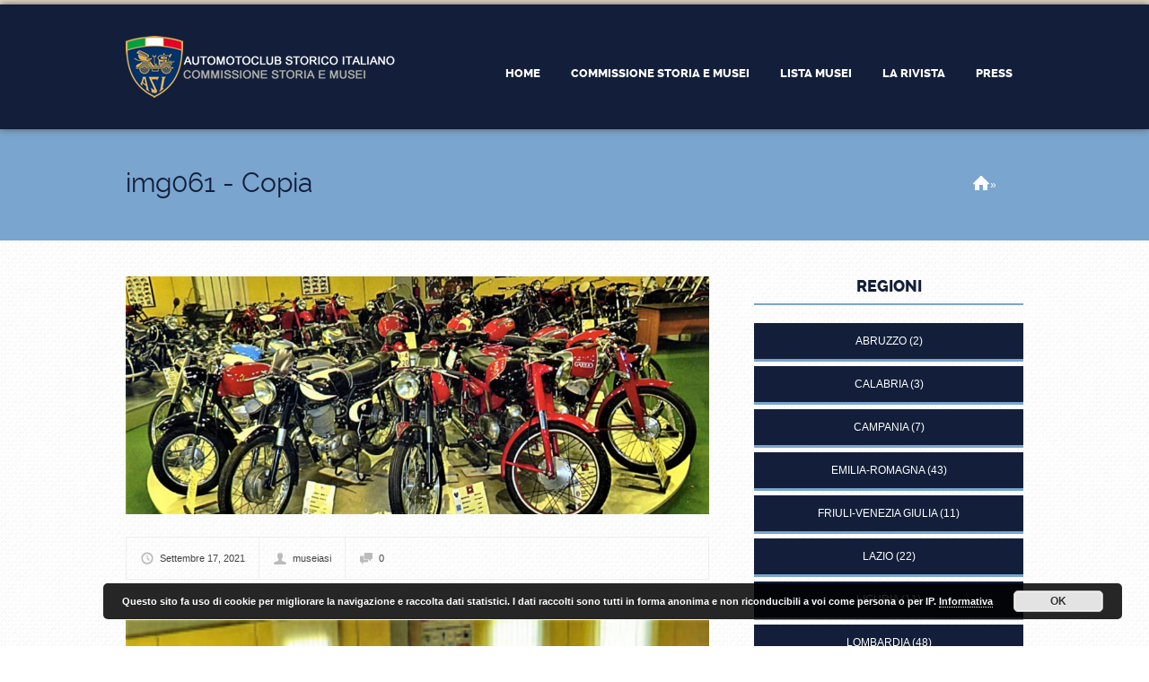

--- FILE ---
content_type: text/html; charset=UTF-8
request_url: https://asimusei.it/museo/collezione-luigi-marignani/img061-copia/
body_size: 9505
content:
<!doctype html>

<!--[if IE 8]><html class="no-js oldie ie8 ie" lang="it-IT"><![endif]-->
<!--[if IE 9]><html class="no-js oldie ie9 ie" lang="it-IT"><![endif]-->
<!--[if gt IE 9]><!--><html class="no-js" lang="it-IT"><!--<![endif]--><head>
		<meta charset="UTF-8" />
<script type='text/javascript'>var ua = navigator.userAgent; var meta = document.createElement('meta');if((ua.toLowerCase().indexOf('android') > -1 && ua.toLowerCase().indexOf('mobile')) || ((ua.match(/iPhone/i)) || (ua.match(/iPad/i)))){ meta.name = 'viewport';	meta.content = 'target-densitydpi=device-dpi, width=device-width'; }var m = document.getElementsByTagName('meta')[0]; m.parentNode.insertBefore(meta,m);</script> 		


		<title>ASI Musei - img061 - Copia</title>
		<link rel="profile" href="https://gmpg.org/xfn/11" />
		<link rel="pingback" href="https://asimusei.it/xmlrpc.php" />
        
        <meta name="Author" content="asimusei" />
        
        <link rel="stylesheet" type="text/css" href="https://asimusei.it/wp-content/themes/businessfinder/design/fonts/css/font-awesome.css" />
        
        <link rel="stylesheet" type="text/css" href="https://asimusei.it/wp-content/themes/businessfinder/custom.css" /> 
        
        <link rel="icon" type="image/png" href="https://www.asimusei.it/wp-content/themes/businessfinder/design/img/favicon/16.png" />
        <link rel="apple-touch-icon" sizes="57x57" href="/wp-content/themes/businessfinder/design/img/favicon/57.png" />
        <link rel="apple-touch-icon-precomposed" sizes="57x57" href="/wp-content/themes/businessfinder/design/img/favicon/57.png" />
        <link rel="apple-touch-icon" sizes="72x72" href="/wp-content/themes/businessfinder/design/img/favicon/72.png" />
        <link rel="apple-touch-icon" sizes="114x114" href="/wp-content/themes/businessfinder/design/img/favicon/114.png" />
        <link rel="apple-touch-icon" sizes="120x120" href="/wp-content/themes/businessfinder/design/img/favicon/144.png" />
        <link rel="apple-touch-icon" sizes="144x144" href="/wp-content/themes/businessfinder/design/img/favicon/144.png" />
        <meta name="application-name" content="ASI Musei" />
        <meta name="msapplication-TileImage" content="/wp-content/themes/businessfinder/design/img/favicon/144.png" />
        <meta name="msapplication-TileColor" content="#131F3A" />
        
        
<meta name='robots' content='index, follow, max-image-preview:large, max-snippet:-1, max-video-preview:-1' />

	<!-- This site is optimized with the Yoast SEO plugin v19.2 - https://yoast.com/wordpress/plugins/seo/ -->
	<link rel="canonical" href="https://asimusei.it/wp-content/uploads/2021/09/img061-Copia.jpg" />
	<meta property="og:locale" content="it_IT" />
	<meta property="og:type" content="article" />
	<meta property="og:title" content="ASI Musei - img061 - Copia" />
	<meta property="og:url" content="https://asimusei.it/wp-content/uploads/2021/09/img061-Copia.jpg" />
	<meta property="og:site_name" content="ASI Musei" />
	<meta property="og:image" content="https://asimusei.it/wp-content/uploads/2021/09/img061-Copia.jpg" />
	<meta property="og:image:width" content="1500" />
	<meta property="og:image:height" content="1070" />
	<meta property="og:image:type" content="image/jpeg" />
	<meta name="author" content="museiasi" />
	<script type="application/ld+json" class="yoast-schema-graph">{"@context":"https://schema.org","@graph":[{"@type":"WebSite","@id":"https://asimusei.it/#website","url":"https://asimusei.it/","name":"ASI Musei","description":"","potentialAction":[{"@type":"SearchAction","target":{"@type":"EntryPoint","urlTemplate":"https://asimusei.it/?s={search_term_string}"},"query-input":"required name=search_term_string"}],"inLanguage":"it-IT"},{"@type":"WebPage","@id":"https://asimusei.it/wp-content/uploads/2021/09/img061-Copia.jpg#webpage","url":"https://asimusei.it/wp-content/uploads/2021/09/img061-Copia.jpg","name":"ASI Musei - img061 - Copia","isPartOf":{"@id":"https://asimusei.it/#website"},"datePublished":"2021-09-17T14:09:24+00:00","dateModified":"2021-09-17T14:09:24+00:00","breadcrumb":{"@id":"https://asimusei.it/wp-content/uploads/2021/09/img061-Copia.jpg#breadcrumb"},"inLanguage":"it-IT","potentialAction":[{"@type":"ReadAction","target":["https://asimusei.it/wp-content/uploads/2021/09/img061-Copia.jpg"]}]},{"@type":"BreadcrumbList","@id":"https://asimusei.it/wp-content/uploads/2021/09/img061-Copia.jpg#breadcrumb","itemListElement":[{"@type":"ListItem","position":1,"name":"Home","item":"https://asimusei.it/"},{"@type":"ListItem","position":2,"name":"Collezione Luigi Marignani","item":"https://asimusei.it/museo/collezione-luigi-marignani/"},{"@type":"ListItem","position":3,"name":"img061 &#8211; Copia"}]}]}</script>
	<!-- / Yoast SEO plugin. -->


<link rel='dns-prefetch' href='//maps.google.com' />
<link rel='dns-prefetch' href='//s.w.org' />
<link rel="alternate" type="application/rss+xml" title="ASI Musei &raquo; Feed" href="https://asimusei.it/feed/" />
<link rel="alternate" type="application/rss+xml" title="ASI Musei &raquo; Feed dei commenti" href="https://asimusei.it/comments/feed/" />
		<script type="text/javascript">
			window._wpemojiSettings = {"baseUrl":"https:\/\/s.w.org\/images\/core\/emoji\/13.1.0\/72x72\/","ext":".png","svgUrl":"https:\/\/s.w.org\/images\/core\/emoji\/13.1.0\/svg\/","svgExt":".svg","source":{"concatemoji":"https:\/\/asimusei.it\/wp-includes\/js\/wp-emoji-release.min.js?ver=1aa284891c3c51a68b7461e10cc7b0c0"}};
			!function(e,a,t){var n,r,o,i=a.createElement("canvas"),p=i.getContext&&i.getContext("2d");function s(e,t){var a=String.fromCharCode;p.clearRect(0,0,i.width,i.height),p.fillText(a.apply(this,e),0,0);e=i.toDataURL();return p.clearRect(0,0,i.width,i.height),p.fillText(a.apply(this,t),0,0),e===i.toDataURL()}function c(e){var t=a.createElement("script");t.src=e,t.defer=t.type="text/javascript",a.getElementsByTagName("head")[0].appendChild(t)}for(o=Array("flag","emoji"),t.supports={everything:!0,everythingExceptFlag:!0},r=0;r<o.length;r++)t.supports[o[r]]=function(e){if(!p||!p.fillText)return!1;switch(p.textBaseline="top",p.font="600 32px Arial",e){case"flag":return s([127987,65039,8205,9895,65039],[127987,65039,8203,9895,65039])?!1:!s([55356,56826,55356,56819],[55356,56826,8203,55356,56819])&&!s([55356,57332,56128,56423,56128,56418,56128,56421,56128,56430,56128,56423,56128,56447],[55356,57332,8203,56128,56423,8203,56128,56418,8203,56128,56421,8203,56128,56430,8203,56128,56423,8203,56128,56447]);case"emoji":return!s([10084,65039,8205,55357,56613],[10084,65039,8203,55357,56613])}return!1}(o[r]),t.supports.everything=t.supports.everything&&t.supports[o[r]],"flag"!==o[r]&&(t.supports.everythingExceptFlag=t.supports.everythingExceptFlag&&t.supports[o[r]]);t.supports.everythingExceptFlag=t.supports.everythingExceptFlag&&!t.supports.flag,t.DOMReady=!1,t.readyCallback=function(){t.DOMReady=!0},t.supports.everything||(n=function(){t.readyCallback()},a.addEventListener?(a.addEventListener("DOMContentLoaded",n,!1),e.addEventListener("load",n,!1)):(e.attachEvent("onload",n),a.attachEvent("onreadystatechange",function(){"complete"===a.readyState&&t.readyCallback()})),(n=t.source||{}).concatemoji?c(n.concatemoji):n.wpemoji&&n.twemoji&&(c(n.twemoji),c(n.wpemoji)))}(window,document,window._wpemojiSettings);
		</script>
		<style type="text/css">
img.wp-smiley,
img.emoji {
	display: inline !important;
	border: none !important;
	box-shadow: none !important;
	height: 1em !important;
	width: 1em !important;
	margin: 0 .07em !important;
	vertical-align: -0.1em !important;
	background: none !important;
	padding: 0 !important;
}
</style>
	<link rel='stylesheet' id='wp-block-library-css'  href='https://asimusei.it/wp-includes/css/dist/block-library/style.min.css?ver=1aa284891c3c51a68b7461e10cc7b0c0' type='text/css' media='all' />
<link rel='stylesheet' id='contact-form-7-css'  href='https://asimusei.it/wp-content/plugins/contact-form-7/includes/css/styles.css?ver=4.1' type='text/css' media='all' />
<link rel='stylesheet' id='dlm-frontend-css'  href='https://asimusei.it/wp-content/plugins/download-monitor/assets/css/frontend.css?ver=1aa284891c3c51a68b7461e10cc7b0c0' type='text/css' media='all' />
<link rel='stylesheet' id='ait-jquery-prettyPhoto-css'  href='https://asimusei.it/wp-content/themes/businessfinder/design/css/prettyPhoto.css?ver=1aa284891c3c51a68b7461e10cc7b0c0' type='text/css' media='all' />
<link rel='stylesheet' id='ait-jquery-fancybox-css'  href='https://asimusei.it/wp-content/themes/businessfinder/design/css/fancybox/jquery.fancybox-1.3.4.css?ver=1aa284891c3c51a68b7461e10cc7b0c0' type='text/css' media='all' />
<link rel='stylesheet' id='ait-jquery-hover-zoom-css'  href='https://asimusei.it/wp-content/themes/businessfinder/design/css/hoverZoom.css?ver=1aa284891c3c51a68b7461e10cc7b0c0' type='text/css' media='all' />
<link rel='stylesheet' id='ait-jquery-fancycheckbox-css'  href='https://asimusei.it/wp-content/themes/businessfinder/design/css/jquery.fancycheckbox.min.css?ver=1aa284891c3c51a68b7461e10cc7b0c0' type='text/css' media='all' />
<link rel='stylesheet' id='jquery-ui-css-css'  href='https://asimusei.it/wp-content/themes/businessfinder/design/css/jquery-ui-1.10.1.custom.min.css?ver=1aa284891c3c51a68b7461e10cc7b0c0' type='text/css' media='all' />
<style id='akismet-widget-style-inline-css' type='text/css'>

			.a-stats {
				--akismet-color-mid-green: #357b49;
				--akismet-color-white: #fff;
				--akismet-color-light-grey: #f6f7f7;

				max-width: 350px;
				width: auto;
			}

			.a-stats * {
				all: unset;
				box-sizing: border-box;
			}

			.a-stats strong {
				font-weight: 600;
			}

			.a-stats a.a-stats__link,
			.a-stats a.a-stats__link:visited,
			.a-stats a.a-stats__link:active {
				background: var(--akismet-color-mid-green);
				border: none;
				box-shadow: none;
				border-radius: 8px;
				color: var(--akismet-color-white);
				cursor: pointer;
				display: block;
				font-family: -apple-system, BlinkMacSystemFont, 'Segoe UI', 'Roboto', 'Oxygen-Sans', 'Ubuntu', 'Cantarell', 'Helvetica Neue', sans-serif;
				font-weight: 500;
				padding: 12px;
				text-align: center;
				text-decoration: none;
				transition: all 0.2s ease;
			}

			/* Extra specificity to deal with TwentyTwentyOne focus style */
			.widget .a-stats a.a-stats__link:focus {
				background: var(--akismet-color-mid-green);
				color: var(--akismet-color-white);
				text-decoration: none;
			}

			.a-stats a.a-stats__link:hover {
				filter: brightness(110%);
				box-shadow: 0 4px 12px rgba(0, 0, 0, 0.06), 0 0 2px rgba(0, 0, 0, 0.16);
			}

			.a-stats .count {
				color: var(--akismet-color-white);
				display: block;
				font-size: 1.5em;
				line-height: 1.4;
				padding: 0 13px;
				white-space: nowrap;
			}
		
</style>
<script>if (document.location.protocol != "https:") {document.location = document.URL.replace(/^http:/i, "https:");}</script><script type='text/javascript' src='https://asimusei.it/wp-includes/js/jquery/jquery.min.js?ver=3.6.0' id='jquery-core-js'></script>
<script type='text/javascript' src='https://asimusei.it/wp-includes/js/jquery/jquery-migrate.min.js?ver=3.3.2' id='jquery-migrate-js'></script>
<script type='text/javascript' src='https://asimusei.it/wp-content/themes/businessfinder/design/js/libs/jquery.fancycheckbox.min.js?ver=1aa284891c3c51a68b7461e10cc7b0c0' id='ait-jquery-fancycheckbox-js'></script>
<script type='text/javascript' src='https://asimusei.it/wp-content/themes/businessfinder/design/js/libs/jquery.simpleplaceholder.js?ver=1aa284891c3c51a68b7461e10cc7b0c0' id='ait-jquery-html5placeholder-js'></script>
<script type='text/javascript' src='https://maps.google.com/maps/api/js?sensor=false&#038;key=AIzaSyC9uXKI5N-6fTnRZQwpxRA46JNyyExGNlY&#038;language=it_IT&#038;ver=1aa284891c3c51a68b7461e10cc7b0c0' id='ait-googlemaps-api-js'></script>
<script type='text/javascript' src='https://asimusei.it/wp-content/themes/businessfinder/design/js/libs/gmap3.infobox.js?ver=1aa284891c3c51a68b7461e10cc7b0c0' id='ait-jquery-gmap3-label-js'></script>
<script type='text/javascript' src='https://asimusei.it/wp-content/themes/businessfinder/design/js/libs/gmap3.min.js?ver=1aa284891c3c51a68b7461e10cc7b0c0' id='ait-jquery-gmap3-js'></script>
<script type='text/javascript' src='https://asimusei.it/wp-content/themes/businessfinder/design/js/libs/jquery.infieldlabel.js?ver=1aa284891c3c51a68b7461e10cc7b0c0' id='ait-jquery-infieldlabel-js'></script>
<script type='text/javascript' src='https://asimusei.it/wp-content/themes/businessfinder/design/js/libs/jquery.prettyPhoto.js?ver=1aa284891c3c51a68b7461e10cc7b0c0' id='ait-jquery-prettyPhoto-js'></script>
<script type='text/javascript' src='https://asimusei.it/wp-content/themes/businessfinder/design/js/libs/jquery.fancybox-1.3.4.js?ver=1aa284891c3c51a68b7461e10cc7b0c0' id='ait-jquery-fancybox-js'></script>
<script type='text/javascript' src='https://asimusei.it/wp-content/themes/businessfinder/design/js/libs/jquery.easing-1.3.min.js?ver=1aa284891c3c51a68b7461e10cc7b0c0' id='ait-jquery-easing-js'></script>
<script type='text/javascript' src='https://asimusei.it/wp-content/themes/businessfinder/design/js/libs/jquery.nicescroll.min.js?ver=1aa284891c3c51a68b7461e10cc7b0c0' id='ait-jquery-nicescroll-js'></script>
<script type='text/javascript' src='https://asimusei.it/wp-content/themes/businessfinder/design/js/libs/jquery.quicksand.js?ver=1aa284891c3c51a68b7461e10cc7b0c0' id='ait-jquery-quicksand-js'></script>
<script type='text/javascript' src='https://asimusei.it/wp-content/themes/businessfinder/design/js/libs/hover.zoom.js?ver=1aa284891c3c51a68b7461e10cc7b0c0' id='ait-jquery-hover-zoom-js'></script>
<script type='text/javascript' src='https://asimusei.it/wp-content/themes/businessfinder/design/js/libs/jquery.finishedTyping.js?ver=1aa284891c3c51a68b7461e10cc7b0c0' id='ait-jquery-finished-typing-js'></script>
<script type='text/javascript' src='https://asimusei.it/wp-content/themes/businessfinder/design/js/libs/jquery.jcarousel.min.js?ver=1aa284891c3c51a68b7461e10cc7b0c0' id='ait-jquery-jcarousel-js'></script>
<script type='text/javascript' src='https://asimusei.it/wp-content/themes/businessfinder/design/js/libs/spin.min.js?ver=1aa284891c3c51a68b7461e10cc7b0c0' id='ait-spin-ajax-loader-js'></script>
<script type='text/javascript' src='https://asimusei.it/wp-content/themes/businessfinder/design/js/libs/modernizr.touch.js?ver=1aa284891c3c51a68b7461e10cc7b0c0' id='ait-modernizr-touch-js'></script>
<script type='text/javascript' src='https://asimusei.it/wp-content/themes/businessfinder/design/js/gridgallery.js?ver=1aa284891c3c51a68b7461e10cc7b0c0' id='ait-gridgallery-js'></script>
<script type='text/javascript' src='https://asimusei.it/wp-content/themes/businessfinder/design/js/rating.js?ver=1aa284891c3c51a68b7461e10cc7b0c0' id='ait-rating-js'></script>
<script type='text/javascript' id='ait-script-js-extra'>
/* <![CDATA[ */
var MyAjax = {"ajaxurl":"https:\/\/asimusei.it\/wp-admin\/admin-ajax.php","ajaxnonce":"588219727b"};
/* ]]> */
</script>
<script type='text/javascript' src='https://asimusei.it/wp-content/themes/businessfinder/design/js/script.js?ver=1aa284891c3c51a68b7461e10cc7b0c0' id='ait-script-js'></script>
<link rel="https://api.w.org/" href="https://asimusei.it/wp-json/" /><link rel="alternate" type="application/json" href="https://asimusei.it/wp-json/wp/v2/media/12490" /><link rel="EditURI" type="application/rsd+xml" title="RSD" href="https://asimusei.it/xmlrpc.php?rsd" />
<link rel="wlwmanifest" type="application/wlwmanifest+xml" href="https://asimusei.it/wp-includes/wlwmanifest.xml" /> 
<link rel='shortlink' href='https://asimusei.it/?p=12490' />
<link rel="alternate" type="application/json+oembed" href="https://asimusei.it/wp-json/oembed/1.0/embed?url=https%3A%2F%2Fasimusei.it%2Fmuseo%2Fcollezione-luigi-marignani%2Fimg061-copia%2F" />
<link rel="alternate" type="text/xml+oembed" href="https://asimusei.it/wp-json/oembed/1.0/embed?url=https%3A%2F%2Fasimusei.it%2Fmuseo%2Fcollezione-luigi-marignani%2Fimg061-copia%2F&#038;format=xml" />
<meta name="redi-version" content="1.2.5" />
		<link id="ait-style" rel="stylesheet" type="text/css" media="all" href="https://asimusei.it/wp-content/themes/businessfinder/style.css?1659620769" />

		<script>
		  'article aside footer header nav section time'.replace(/\w+/g,function(n){ document.createElement(n) })
		</script>

		<script type="text/javascript">
		jQuery(document).ready(function($) {

			var categories = [ { value: "58" , label: "Collezioni" },{ value: "56" , label: "Museo" },{ value: "57" , label: "Struttura museale" } ];

			var locations = [ { value: "70" , label: "Abruzzo" },{ value: "71" , label: "Basilicata" },{ value: "72" , label: "Calabria" },{ value: "73" , label: "Campania" },{ value: "54" , label: "Emilia-Romagna" },{ value: "74" , label: "Friuli-Venezia Giulia" },{ value: "75" , label: "Lazio" },{ value: "76" , label: "Liguria" },{ value: "77" , label: "Lombardia" },{ value: "78" , label: "Marche" },{ value: "79" , label: "Molise" },{ value: "80" , label: "Piemonte" },{ value: "81" , label: "Puglia" },{ value: "82" , label: "Sardegna" },{ value: "83" , label: "Sicilia" },{ value: "84" , label: "Toscana" },{ value: "85" , label: "Trentino-Alto Adige" },{ value: "86" , label: "Umbria" },{ value: "87" , label: "Valle d&#039;Aosta" },{ value: "88" , label: "Veneto" } ];

			var catInput = $( "#dir-searchinput-category" ),
				catInputID = $( "#dir-searchinput-category-id" ),
				locInput = $( "#dir-searchinput-location" ),
				locInputID = $( "#dir-searchinput-location-id" );

			catInput.autocomplete({
				minLength: 0,
				source: categories,
				focus: function( event, ui ) {
					var val = ui.item.label.replace(/&amp;/g, "&");
						val = val.replace(/&nbsp;/g, " ").replace(/&#039;/g, "'");
					catInput.val( val );
					return false;
				},
				select: function( event, ui ) {
					var val = ui.item.label.replace(/&amp;/g, "&");
						val = val.replace(/&nbsp;/g, " ").replace(/&#039;/g, "'");
					catInput.val( val );
					catInputID.val( ui.item.value );
					return false;
				}
			}).data( "ui-autocomplete" )._renderItem = function( ul, item ) {
				return $( "<li>" )
					.data( "item.autocomplete", item )
					.append( "<a>" + item.label + "</a>" )
					.appendTo( ul );
			};
			var catList = catInput.autocomplete( "widget" );
			catList.niceScroll({ autohidemode: false });

			catInput.click(function(){
				catInput.val('');
				catInputID.val('0');
				catInput.autocomplete( "search", "" );
			});

			locInput.autocomplete({
				minLength: 0,
				source: locations,
				focus: function( event, ui ) {
					var val = ui.item.label.replace(/&amp;/g, "&");
						val = val.replace(/&nbsp;/g, " ").replace(/&#039;/g, "'");
					locInput.val( val );
					return false;
				},
				select: function( event, ui ) {
					var val = ui.item.label.replace(/&amp;/g, "&");
						val = val.replace(/&nbsp;/g, " ").replace(/&#039;/g, "'");
					locInput.val( val );
					locInputID.val( ui.item.value );
					return false;
				}
			}).data( "ui-autocomplete" )._renderItem = function( ul, item ) {
				return $( "<li>" )
					.data( "item.autocomplete", item )
					.append( "<a>" + item.label + "</a>" )
					.appendTo( ul );
			};
			var locList = locInput.autocomplete( "widget" );
			locList.niceScroll({ autohidemode: false });

			locInput.click(function(){
				locInput.val('');
				locInputID.val('0');
				locInput.autocomplete( "search", "" );
			});


		});
		</script>
        
        
        
        
	</head>

	<body data-rsssl=1 class="attachment attachment-template-default single single-attachment postid-12490 attachmentid-12490 attachment-jpeg ait-businessfinder" data-themeurl="https://asimusei.it/wp-content/themes/businessfinder">

		<div id="page" class="hfeed header-type-nothing" >




<div class="topbar"></div>

<header id="branding" role="banner" class="wpml-inactive register-inactive login-inactive site-header">
	<div class="wrapper header-holder">
		<div id="logo" class="left">
			<a class="trademark" href="https://asimusei.it/">
				<img src="https://asimusei.it/wp-content/uploads/2020/04/logo.png" alt="" />
			</a>
		</div>
		
		<div class="menu-container right clearfix">
			
		<div class="other-buttons">
			
			


		</div>

			<div class="menu-content defaultContentWidth clearfix right">
				<nav id="access" role="navigation">
					<span class="menubut bigbut">Menù</span>
<nav class="mainmenu"><ul id="menu-main-menu" class="menu"><li id="menu-item-8515" class="menu-item menu-item-type-post_type menu-item-object-page menu-item-home menu-item-8515"><a href="https://asimusei.it/">Home</a></li>
<li id="menu-item-9840" class="menu-item menu-item-type-post_type menu-item-object-page menu-item-9840"><a href="https://asimusei.it/commissione-storia-e-musei/">Commissione Storia e Musei</a></li>
<li id="menu-item-9551" class="menu-item menu-item-type-post_type menu-item-object-page menu-item-9551"><a href="https://asimusei.it/lista-regioni/">Lista musei</a></li>
<li id="menu-item-12083" class="menu-item menu-item-type-post_type menu-item-object-page menu-item-12083"><a href="https://asimusei.it/la-rivista/">La Rivista</a></li>
<li id="menu-item-10838" class="menu-item menu-item-type-post_type menu-item-object-page menu-item-10838"><a href="https://asimusei.it/area-stampa/">Press</a></li>
</ul></nav>				</nav><!-- #access -->
			</div>

		</div>

	</div>
</header><!-- #branding -->

			<!--<div id="directory-search" class="regular-search"
			data-interactive="yes">
				<div class="wrapper">
					<form action="https://asimusei.it/" id="dir-search-form" method="get" class="dir-searchform">

						<div class="first-row clearfix">
							<div class="basic-search-form clearfix">
								<div id="dir-search-inputs">
									<div id="dir-holder">
										<div class="dir-holder-wrap">
										<input type="text" name="s" id="dir-searchinput-text" placeholder="Parole chiave..." class="dir-searchinput">
										<div class="reset-ajax"></div>

										</div>
									</div>

									<input type="text" id="dir-searchinput-category" placeholder="Tutte le categorie">
									<input type="text" name="categories" id="dir-searchinput-category-id" value="0" style="display: none;">

									<input type="text" id="dir-searchinput-location" placeholder="Tutte le regioni">
									<input type="text" name="locations" id="dir-searchinput-location-id" value="0" style="display: none;">

								</div>

								<div id="dir-search-button">
									<input type="submit" value="Cerca" class="dir-searchsubmit">
								</div>
							</div>
							<input type="hidden" name="dir-search" value="yes" />
							
						</div>

						<div class="advanced-search">

						</div>

					</form>
				</div>
			</div>-->

            
             
            

			</div>




<div id="main" class="mainpage">
	<div id="wrapper-row">

		

<header class="entry-header">
	<div class="wrapper">
		<h1 class="entry-title">
			<a href="https://asimusei.it/museo/collezione-luigi-marignani/img061-copia/" title="Permalink to img061 - Copia" rel="bookmark">img061 - Copia</a>
		</h1>
		<span class="breadcrumbs"><span class="crumbs"><a href="https://asimusei.it">Home</a> &raquo; </span></span>
	</div>	
</header>

<div id="content" role="main" class="single-blog-post">
	<div id="primary">

		<article id="post-12490" class="post-12490 attachment type-attachment status-inherit hentry">

				<a href="https://asimusei.it/wp-content/uploads/2021/09/img061-Copia.jpg">
				<div class="entry-thumbnail">
					
					<img src="https://asimusei.it/wp-content/uploads//2021/09/img061-Copia-f1535151857c59ea26453053788af3cd.jpg" class="block" alt="" />
				</div>
				</a>


				<div class="entry-meta post-footer clearfix">
					<a href="https://asimusei.it/2021/09/17/" class="date meta-info" title="Settembre 17, 2021" rel="bookmark">Settembre 17, 2021</a>
					<a class="url fn n ln author meta-info" href="https://asimusei.it/author/museiasi/" title="View all posts by museiasi" rel="author">museiasi</a>
					<span class="comments meta-info">0</span>
				</div><!-- /.entry-meta -->
				
				<div class="post-content entry-content">
					<p class="attachment"><a href='https://asimusei.it/wp-content/uploads/2021/09/img061-Copia.jpg'><img width="300" height="300" src="https://asimusei.it/wp-content/uploads/2021/09/img061-Copia-300x300.jpg" class="attachment-medium size-medium" alt="" loading="lazy" srcset="https://asimusei.it/wp-content/uploads/2021/09/img061-Copia-300x300.jpg 300w, https://asimusei.it/wp-content/uploads/2021/09/img061-Copia-150x150.jpg 150w, https://asimusei.it/wp-content/uploads/2021/09/img061-Copia-1024x1024.jpg 1024w" sizes="(max-width: 300px) 100vw, 300px" /></a></p>

				</div>




		</article><!-- /#post-12490 -->


<div id="comments">


	<p class="nocomments">Comments are closed.</p>



</div><!-- #comments -->




	</div> <!-- /#primary -->

	<div id="secondary" class="widget-area" role="complementary">
<aside id="lc_taxonomy-2" class="widget widget_lc_taxonomy"><div id="lct-widget-ait-dir-item-location-container" class="list-custom-taxonomy-widget"><h3 class="widget-title"><span>Regioni</span></h3><ul id="lct-widget-ait-dir-item-location">	<li class="cat-item cat-item-70"><a href="https://asimusei.it/loc/abruzzo/">Abruzzo</a> (2)
</li>
	<li class="cat-item cat-item-72"><a href="https://asimusei.it/loc/calabria/">Calabria</a> (3)
</li>
	<li class="cat-item cat-item-73"><a href="https://asimusei.it/loc/campania/">Campania</a> (7)
</li>
	<li class="cat-item cat-item-54"><a href="https://asimusei.it/loc/emilia-romagna/">Emilia-Romagna</a> (43)
</li>
	<li class="cat-item cat-item-74"><a href="https://asimusei.it/loc/friuli-venezia-giulia/">Friuli-Venezia Giulia</a> (11)
</li>
	<li class="cat-item cat-item-75"><a href="https://asimusei.it/loc/lazio/">Lazio</a> (22)
</li>
	<li class="cat-item cat-item-76"><a href="https://asimusei.it/loc/liguria/">Liguria</a> (11)
</li>
	<li class="cat-item cat-item-77"><a href="https://asimusei.it/loc/lombardia/">Lombardia</a> (48)
</li>
	<li class="cat-item cat-item-78"><a href="https://asimusei.it/loc/marche/">Marche</a> (16)
</li>
	<li class="cat-item cat-item-79"><a href="https://asimusei.it/loc/molise/">Molise</a> (1)
</li>
	<li class="cat-item cat-item-80"><a href="https://asimusei.it/loc/piemonte/">Piemonte</a> (27)
</li>
	<li class="cat-item cat-item-81"><a href="https://asimusei.it/loc/puglia/">Puglia</a> (5)
</li>
	<li class="cat-item cat-item-82"><a href="https://asimusei.it/loc/sardegna/">Sardegna</a> (5)
</li>
	<li class="cat-item cat-item-83"><a href="https://asimusei.it/loc/sicilia/">Sicilia</a> (15)
</li>
	<li class="cat-item cat-item-84"><a href="https://asimusei.it/loc/toscana/">Toscana</a> (21)
</li>
	<li class="cat-item cat-item-85"><a href="https://asimusei.it/loc/trentino-alto-adige/">Trentino-Alto Adige</a> (10)
</li>
	<li class="cat-item cat-item-86"><a href="https://asimusei.it/loc/umbria/">Umbria</a> (10)
</li>
	<li class="cat-item cat-item-88"><a href="https://asimusei.it/loc/veneto/">Veneto</a> (52)
</li>
</ul></div></aside>	</div>

</div>

	</div>

</div> <!-- /#main -->

		<footer id="colophon" class="page-footer mainpage" role="contentinfo">
			
			<div id="supplementary" class="widgets wrapper">
				
				<div id="footer-widgets" class="footer-widgets widget-area" role="complementary">
<aside id="text-3" class="widget widget_text">			<div class="textwidget"><div class="testo"><img loading="lazy" class="size-full wp-image-8612 immagine" style="max-width: 60px;" src="https://asimusei.it/wp-content/uploads/2014/12/logo-small.png" alt="logo-small" width="60" height="65" /></p>
<p class="testo-txt"><strong>AUTOMOTOCLUB STORICO ITALIANO</strong></p>
<p class="testo-txt" style="font-size: 11px; margin-top: -10px;">Villa Rey &#8211; Strada Val San Martino Superiore 27<br />
10131 Torino &#8211; Italy | C.F. 80092040015</p>
<p><a href="https://asimusei.it/privacy-policy/">Privacy Policy</a>
</div>
</div>
		</aside><aside id="nav_menu-2" class="widget widget_nav_menu"><div class="menu-main-menu-container"><ul id="menu-main-menu-1" class="menu"><li class="menu-item menu-item-type-post_type menu-item-object-page menu-item-home menu-item-8515"><a href="https://asimusei.it/">Home</a></li>
<li class="menu-item menu-item-type-post_type menu-item-object-page menu-item-9840"><a href="https://asimusei.it/commissione-storia-e-musei/">Commissione Storia e Musei</a></li>
<li class="menu-item menu-item-type-post_type menu-item-object-page menu-item-9551"><a href="https://asimusei.it/lista-regioni/">Lista musei</a></li>
<li class="menu-item menu-item-type-post_type menu-item-object-page menu-item-12083"><a href="https://asimusei.it/la-rivista/">La Rivista</a></li>
<li class="menu-item menu-item-type-post_type menu-item-object-page menu-item-10838"><a href="https://asimusei.it/area-stampa/">Press</a></li>
</ul></div></aside><aside id="text-6" class="widget widget_text">			<div class="textwidget"><div class="testo" style="padding-top: 20px;">Powered by <a href="https://netplanet.it" target="_blank" rel="noopener">Netplanet</a></div>
</div>
		</aside>				</div>

			</div>

<!--<div id="site-generator" class="wrapper">
	<div id="footer-text">
		<div class="sc-column one-third"><img class="alignleft size-full wp-image-8612" src="https://asimusei.it/wp-content/uploads/2014/12/logo-small.png" alt="logo-small" width="60" height="65" />
<p style="text-align: left;"><strong>AUTOMOTOCLUB STORICO ITALIANO</strong></p>
<p style="text-align: left;">Villa Rey - Strada Val San Martino Superiore 27<br />10131 Torino - Italy • C.F. 80092040015</p>
</div>
<div class="sc-column one-third"><span style="color: #ffffff;">T (+39) 011.8399537</span><br /><span style="color: #ffffff;"> F (+39) 011.8198098</span></div>
<div class="sc-column sc-column-last one-third"><a href="mailto:info@asifed.it">Mail</a></div>
	</div>
<nav class="footer-menu"><ul id="menu-main-menu-2" class="menu clear"><li class="menu-item menu-item-type-post_type menu-item-object-page menu-item-home menu-item-8515"><a href="https://asimusei.it/">Home</a></li>
<li class="menu-item menu-item-type-post_type menu-item-object-page menu-item-9840"><a href="https://asimusei.it/commissione-storia-e-musei/">Commissione Storia e Musei</a></li>
<li class="menu-item menu-item-type-post_type menu-item-object-page menu-item-9551"><a href="https://asimusei.it/lista-regioni/">Lista musei</a></li>
<li class="menu-item menu-item-type-post_type menu-item-object-page menu-item-12083"><a href="https://asimusei.it/la-rivista/">La Rivista</a></li>
<li class="menu-item menu-item-type-post_type menu-item-object-page menu-item-10838"><a href="https://asimusei.it/area-stampa/">Press</a></li>
</ul></nav></div>-->
		</footer>

	</div><!-- #page -->

<link rel='stylesheet' id='basecss-css'  href='https://asimusei.it/wp-content/plugins/eu-cookie-law/css/style.css?ver=1aa284891c3c51a68b7461e10cc7b0c0' type='text/css' media='all' />
<script type='text/javascript' src='https://asimusei.it/wp-includes/js/comment-reply.min.js?ver=1aa284891c3c51a68b7461e10cc7b0c0' id='comment-reply-js'></script>
<script type='text/javascript' src='https://asimusei.it/wp-content/plugins/contact-form-7/includes/js/jquery.form.min.js?ver=3.51.0-2014.06.20' id='jquery-form-js'></script>
<script type='text/javascript' id='contact-form-7-js-extra'>
/* <![CDATA[ */
var _wpcf7 = {"loaderUrl":"https:\/\/asimusei.it\/wp-content\/plugins\/contact-form-7\/images\/ajax-loader.gif","sending":"Sending ..."};
/* ]]> */
</script>
<script type='text/javascript' src='https://asimusei.it/wp-content/plugins/contact-form-7/includes/js/scripts.js?ver=4.1' id='contact-form-7-js'></script>
<script type='text/javascript' src='https://asimusei.it/wp-includes/js/jquery/ui/core.min.js?ver=1.12.1' id='jquery-ui-core-js'></script>
<script type='text/javascript' src='https://asimusei.it/wp-includes/js/jquery/ui/tabs.min.js?ver=1.12.1' id='jquery-ui-tabs-js'></script>
<script type='text/javascript' src='https://asimusei.it/wp-includes/js/jquery/ui/accordion.min.js?ver=1.12.1' id='jquery-ui-accordion-js'></script>
<script type='text/javascript' src='https://asimusei.it/wp-includes/js/jquery/ui/menu.min.js?ver=1.12.1' id='jquery-ui-menu-js'></script>
<script type='text/javascript' src='https://asimusei.it/wp-includes/js/dist/vendor/regenerator-runtime.min.js?ver=0.13.7' id='regenerator-runtime-js'></script>
<script type='text/javascript' src='https://asimusei.it/wp-includes/js/dist/vendor/wp-polyfill.min.js?ver=3.15.0' id='wp-polyfill-js'></script>
<script type='text/javascript' src='https://asimusei.it/wp-includes/js/dist/dom-ready.min.js?ver=71883072590656bf22c74c7b887df3dd' id='wp-dom-ready-js'></script>
<script type='text/javascript' src='https://asimusei.it/wp-includes/js/dist/hooks.min.js?ver=a7edae857aab69d69fa10d5aef23a5de' id='wp-hooks-js'></script>
<script type='text/javascript' src='https://asimusei.it/wp-includes/js/dist/i18n.min.js?ver=5f1269854226b4dd90450db411a12b79' id='wp-i18n-js'></script>
<script type='text/javascript' id='wp-i18n-js-after'>
wp.i18n.setLocaleData( { 'text direction\u0004ltr': [ 'ltr' ] } );
</script>
<script type='text/javascript' id='wp-a11y-js-translations'>
( function( domain, translations ) {
	var localeData = translations.locale_data[ domain ] || translations.locale_data.messages;
	localeData[""].domain = domain;
	wp.i18n.setLocaleData( localeData, domain );
} )( "default", {"translation-revision-date":"2025-03-06 16:57:29+0000","generator":"GlotPress\/4.0.1","domain":"messages","locale_data":{"messages":{"":{"domain":"messages","plural-forms":"nplurals=2; plural=n != 1;","lang":"it"},"Notifications":["Notifiche"]}},"comment":{"reference":"wp-includes\/js\/dist\/a11y.js"}} );
</script>
<script type='text/javascript' src='https://asimusei.it/wp-includes/js/dist/a11y.min.js?ver=0ac8327cc1c40dcfdf29716affd7ac63' id='wp-a11y-js'></script>
<script type='text/javascript' id='jquery-ui-autocomplete-js-extra'>
/* <![CDATA[ */
var uiAutocompleteL10n = {"noResults":"Nessun risultato trovato.","oneResult":"Trovato 1 risultato. Usa i tasti freccia su e gi\u00f9 per esplorarlo.","manyResults":"Trovati %d risultati. Usa i tasti freccia su e gi\u00f9 per esplorarli.","itemSelected":"Elemento selezionato."};
/* ]]> */
</script>
<script type='text/javascript' src='https://asimusei.it/wp-includes/js/jquery/ui/autocomplete.min.js?ver=1.12.1' id='jquery-ui-autocomplete-js'></script>
<script type='text/javascript' src='https://asimusei.it/wp-includes/js/jquery/ui/mouse.min.js?ver=1.12.1' id='jquery-ui-mouse-js'></script>
<script type='text/javascript' src='https://asimusei.it/wp-includes/js/jquery/ui/slider.min.js?ver=1.12.1' id='jquery-ui-slider-js'></script>
<script type='text/javascript' src='https://asimusei.it/wp-includes/js/wp-embed.min.js?ver=1aa284891c3c51a68b7461e10cc7b0c0' id='wp-embed-js'></script>
<script type='text/javascript' id='eucookielaw-scripts-js-extra'>
/* <![CDATA[ */
var eucookielaw_data = {"euCookieSet":null,"autoBlock":"0","expireTimer":"30","scrollConsent":"0","networkShareURL":"","isCookiePage":"","isRefererWebsite":""};
/* ]]> */
</script>
<script type='text/javascript' src='https://asimusei.it/wp-content/plugins/eu-cookie-law/js/scripts.js?ver=1aa284891c3c51a68b7461e10cc7b0c0' id='eucookielaw-scripts-js'></script>
<!-- Eu Cookie Law 3.0.1 --><div class="pea_cook_wrapper pea_cook_bottomright" style="color:#FFFFFF;background:rgb(0,0,0);background: rgba(0,0,0,0.85);"><p>Questo sito fa uso di cookie per migliorare la navigazione e raccolta dati statistici. I dati raccolti sono tutti in forma anonima e non riconducibili a voi come persona o per IP. <a style="color:#FFFFFF;" href="https://asimusei.it/privacy-policy/" id="fom">Informativa</a> <button id="pea_cook_btn" class="pea_cook_btn" href="#">OK</button></p></div><div class="pea_cook_more_info_popover"><div class="pea_cook_more_info_popover_inner" style="color:#FFFFFF;background-color: rgba(0,0,0,0.9);"><p>The cookie settings on this website are set to "allow cookies" to give you the best browsing experience possible. If you continue to use this website without changing your cookie settings or you click "Accept" below then you are consenting to this.</p><p><a style="color:#FFFFFF;" href="#" id="pea_close">Close</a></p></div></div>

<!-- Global site tag (gtag.js) - Google Analytics -->
<script async src="https://www.googletagmanager.com/gtag/js?id=UA-60182395-1"></script>
<script>
  window.dataLayer = window.dataLayer || [];
  function gtag(){dataLayer.push(arguments);}
  gtag('js', new Date());

  gtag('config', 'UA-60182395-1');
</script>


</body>
</html>

--- FILE ---
content_type: application/javascript
request_url: https://asimusei.it/wp-content/themes/businessfinder/design/js/libs/jquery.simpleplaceholder.js?ver=1aa284891c3c51a68b7461e10cc7b0c0
body_size: 526
content:
/*
 * Simple Placeholder by @marcgg under MIT License
 * Report bugs or contribute on Gihub: https://github.com/marcgg/Simple-Placeholder
*/

(function($) {
  $.simplePlaceholder = {
    placeholderClass: null,

    hidePlaceholder: function(){
      var $this = $(this);
      if($this.val() == $this.attr('placeholder') && $this.data($.simplePlaceholder.placeholderData)){
        $this
          .val("")
          .removeClass($.simplePlaceholder.placeholderClass)
          .data($.simplePlaceholder.placeholderData, false);
      }
    },

    showPlaceholder: function(){
      var $this = $(this);
      if($this.val() == ""){
        $this
          .val($this.attr('placeholder'))
          .addClass($.simplePlaceholder.placeholderClass)
          .data($.simplePlaceholder.placeholderData, true);
      }
    },

    preventPlaceholderSubmit: function(){
      $(this).find(".simple-placeholder").each(function(e){
        var $this = $(this);
        if($this.val() == $this.attr('placeholder') && $this.data($.simplePlaceholder.placeholderData)){
          $this.val('');
        }
      });
      return true;
    }
  };

  $.fn.simplePlaceholder = function(options) {
    if(document.createElement('input').placeholder == undefined){
      var config = {
        placeholderClass : 'placeholding',
        placeholderData : 'simplePlaceholder.placeholding'
      };

      if(options) $.extend(config, options);
      $.extend($.simplePlaceholder, config);

      this.each(function() {
        var $this = $(this);
        $this.focus($.simplePlaceholder.hidePlaceholder);
        $this.blur($.simplePlaceholder.showPlaceholder);
        $this.data($.simplePlaceholder.placeholderData, false);
        if($this.val() == '') {
          $this.val($this.attr("placeholder"));
          $this.addClass($.simplePlaceholder.placeholderClass);
          $this.data($.simplePlaceholder.placeholderData, true);
        }
        $this.addClass("simple-placeholder");
        $(this.form).submit($.simplePlaceholder.preventPlaceholderSubmit);
      });
    }

    return this;
  };

})(jQuery);
